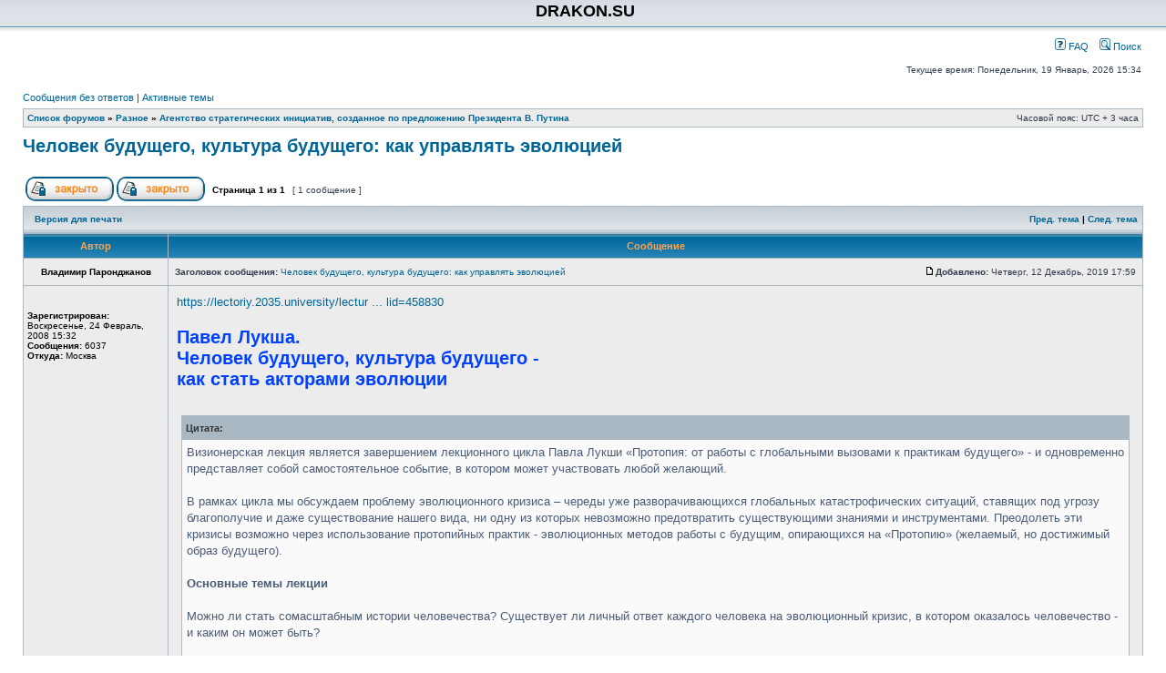

--- FILE ---
content_type: text/html; charset=UTF-8
request_url: https://forum.drakon.su/viewtopic.php?f=216&p=104162&sid=8f840c23ce160d961f0650d4133ba23a
body_size: 5257
content:
<!DOCTYPE html PUBLIC "-//W3C//DTD XHTML 1.0 Transitional//EN" "http://www.w3.org/TR/xhtml1/DTD/xhtml1-transitional.dtd">
<html xmlns="http://www.w3.org/1999/xhtml" dir="ltr" lang="ru" xml:lang="ru">
<head>

<meta http-equiv="content-type" content="text/html; charset=UTF-8" />
<meta http-equiv="content-language" content="ru" />
<meta http-equiv="content-style-type" content="text/css" />
<meta http-equiv="imagetoolbar" content="no" />
<meta name="resource-type" content="document" />
<meta name="distribution" content="global" />
<meta name="keywords" content="" />
<meta name="description" content="" />
<meta name="viewport" content="width=device-width, initial-scale=1.0">

<title>DRAKON.SU &bull; Просмотр темы - Человек будущего, культура будущего: как управлять эволюцией</title>



<link rel="stylesheet" href="./style.php?id=2&amp;lang=ru&amp;sid=a883ea4f024d92dd7f1e76313c44d3e9" type="text/css" />

<script type="text/javascript">
// <![CDATA[


function popup(url, width, height, name)
{
	if (!name)
	{
		name = '_popup';
	}

	window.open(url.replace(/&amp;/g, '&'), name, 'height=' + height + ',resizable=yes,scrollbars=yes,width=' + width);
	return false;
}

function jumpto()
{
	var page = prompt('Введите номер страницы, на которую хотите перейти:', '1');
	var per_page = '';
	var base_url = '';

	if (page !== null && !isNaN(page) && page == Math.floor(page) && page > 0)
	{
		if (base_url.indexOf('?') == -1)
		{
			document.location.href = base_url + '?start=' + ((page - 1) * per_page);
		}
		else
		{
			document.location.href = base_url.replace(/&amp;/g, '&') + '&start=' + ((page - 1) * per_page);
		}
	}
}

/**
* Find a member
*/
function find_username(url)
{
	popup(url, 760, 570, '_usersearch');
	return false;
}

/**
* Mark/unmark checklist
* id = ID of parent container, name = name prefix, state = state [true/false]
*/
function marklist(id, name, state)
{
	var parent = document.getElementById(id);
	if (!parent)
	{
		eval('parent = document.' + id);
	}

	if (!parent)
	{
		return;
	}

	var rb = parent.getElementsByTagName('input');
	
	for (var r = 0; r < rb.length; r++)
	{
		if (rb[r].name.substr(0, name.length) == name)
		{
			rb[r].checked = state;
		}
	}
}



// ]]>
</script>
</head>
<body class="ltr">

<a name="top"></a>

<div id="wrapheader">

	<div id="logodesc">
		<table width="100%" cellspacing="0">
		<tr>
			<td><a href="http://oberoncore.ru/"></a></td>
			<td width="100%" align="center"><h1>DRAKON.SU</h1></td>
		</tr>
		</table>
	</div>

	<div id="menubar">
		<table width="100%" cellspacing="0">
		<tr>
			<td class="genmed">
				<!--<a href="./ucp.php?mode=login&amp;sid=a883ea4f024d92dd7f1e76313c44d3e9"><img src="./styles/subsilver2/theme/images/icon_mini_login.gif" width="12" height="13" alt="*" /> Вход</a>&nbsp;-->
			</td>
			<td class="genmed" align="right">
				<a href="./faq.php?sid=a883ea4f024d92dd7f1e76313c44d3e9"><img src="./styles/subsilver2/theme/images/icon_mini_faq.gif" width="12" height="13" alt="*" /> FAQ</a>
				&nbsp; &nbsp;<a href="./search.php?sid=a883ea4f024d92dd7f1e76313c44d3e9"><img src="./styles/subsilver2/theme/images/icon_mini_search.gif" width="12" height="13" alt="*" /> Поиск</a>
			</td>
		</tr>
		</table>
	</div>

	<div id="datebar">
		<table width="100%" cellspacing="0">
		<tr>
			<td class="gensmall"></td>
			<td class="gensmall" align="right">Текущее время: Понедельник, 19 Январь, 2026 15:34<br /></td>
		</tr>
		</table>
	</div>

</div>

<div id="wrapcentre">

	
	<p class="searchbar">
		<span style="float: left;"><a href="./search.php?search_id=unanswered&amp;sid=a883ea4f024d92dd7f1e76313c44d3e9">Сообщения без ответов</a> | <a href="./search.php?search_id=active_topics&amp;sid=a883ea4f024d92dd7f1e76313c44d3e9">Активные темы</a></span>
		
	</p>
	

	<br style="clear: both;" />

	<table class="tablebg" width="100%" cellspacing="1" cellpadding="0" style="margin-top: 5px;">
	<tr>
		<td class="row1">
			<p class="breadcrumbs"><a href="./index.php?sid=a883ea4f024d92dd7f1e76313c44d3e9">Список форумов</a> &#187; <a href="./viewforum.php?f=212&amp;sid=a883ea4f024d92dd7f1e76313c44d3e9">Разное</a> &#187; <a href="./viewforum.php?f=216&amp;sid=a883ea4f024d92dd7f1e76313c44d3e9">Агентство стратегических инициатив, созданное по предложению Президента В. Путина</a></p>
			<p class="datetime">Часовой пояс: UTC + 3 часа </p>
		</td>
	</tr>
	</table>

	<br />

<div id="pageheader">
	<h2><a class="titles" href="./viewtopic.php?f=216&amp;t=6753&amp;sid=a883ea4f024d92dd7f1e76313c44d3e9">Человек будущего, культура будущего: как управлять эволюцией</a></h2>


</div>

<br clear="all" /><br />

<div id="pagecontent">

	<table width="100%" cellspacing="1">
	<tr>
		<td align="left" valign="middle" nowrap="nowrap">
		<a href="./posting.php?mode=post&amp;f=216&amp;sid=a883ea4f024d92dd7f1e76313c44d3e9"><img src="./styles/subsilver2/imageset/ru/button_topic_locked.gif" alt="Форум закрыт" title="Форум закрыт" /></a>&nbsp;<a href="./posting.php?mode=reply&amp;f=216&amp;t=6753&amp;sid=a883ea4f024d92dd7f1e76313c44d3e9"><img src="./styles/subsilver2/imageset/ru/button_topic_locked.gif" alt="Эта тема закрыта, вы не можете редактировать и оставлять сообщения в ней." title="Эта тема закрыта, вы не можете редактировать и оставлять сообщения в ней." /></a>
		</td>
		
			<td class="nav" valign="middle" nowrap="nowrap">&nbsp;Страница <strong>1</strong> из <strong>1</strong><br /></td>
			<td class="gensmall" nowrap="nowrap">&nbsp;[ 1 сообщение ]&nbsp;</td>
			<td class="gensmall" width="100%" align="right" nowrap="nowrap"></td>
		
	</tr>
	</table>

	<table class="tablebg" width="100%" cellspacing="1">
	<tr>
		<td class="cat">
			<table width="100%" cellspacing="0">
			<tr>
				<td class="nav" nowrap="nowrap">&nbsp;
				<a href="./viewtopic.php?f=216&amp;t=6753&amp;sid=a883ea4f024d92dd7f1e76313c44d3e9&amp;view=print" title="Версия для печати">Версия для печати</a>
				</td>
				<td class="nav" align="right" nowrap="nowrap"><a href="./viewtopic.php?f=216&amp;t=6753&amp;view=previous&amp;sid=a883ea4f024d92dd7f1e76313c44d3e9">Пред. тема</a> | <a href="./viewtopic.php?f=216&amp;t=6753&amp;view=next&amp;sid=a883ea4f024d92dd7f1e76313c44d3e9">След. тема</a>&nbsp;</td>
			</tr>
			</table>
		</td>
	</tr>

	</table>


	<table class="tablebg" width="100%" cellspacing="1">
	
		<tr>
			<th>Автор</th>
			<th>Сообщение</th>
		</tr>
	<tr class="row1">

			<td align="center" valign="middle">
				<a name="p104162"></a>
				<b class="postauthor">Владимир Паронджанов</b>
			</td>
			<td width="100%" height="25">
				<table width="100%" cellspacing="0">
				<tr>
				
					<td class="gensmall" width="100%"><div style="float: left;">&nbsp;<b>Заголовок сообщения:</b> <a href="#p104162">Человек будущего, культура будущего: как управлять эволюцией</a></div><div style="float: right;"><a href="./viewtopic.php?p=104162&amp;sid=a883ea4f024d92dd7f1e76313c44d3e9#p104162"><img src="./styles/subsilver2/imageset/icon_post_target.gif" width="12" height="9" alt="Сообщение" title="Сообщение" /></a><b>Добавлено:</b> Четверг, 12 Декабрь, 2019 17:59&nbsp;</div></td>
				</tr>
				</table>
			</td>
		</tr>

		<tr class="row1">

			<td valign="top" class="profile">
				<table cellspacing="4" align="center" width="150">
			
				<tr>
					<td></td>
				</tr>
			
				</table>

				<span class="postdetails">
					<br /><b>Зарегистрирован:</b> Воскресенье, 24 Февраль, 2008 15:32<br /><b>Сообщения:</b> 6037<br /><b>Откуда:</b> Москва
				</span>

			</td>
			<td valign="top">
				<table width="100%" cellspacing="5">
				<tr>
					<td>
					

						<div class="postbody"><!-- m --><a class="postlink" href="https://lectoriy.2035.university/lecture/People_future?utm_lid=458830">https://lectoriy.2035.university/lectur ... lid=458830</a><!-- m --><br /><br /><span style="font-weight: bold"><span style="color: #0040FF"><span style="font-size: 150%; line-height: normal">Павел Лукша. <br />Человек будущего, культура будущего - <br />как стать акторами эволюции</span></span></span><br /><br /><div class="quotetitle"><b>Цитата:</b></div><div class="quotecontent">Визионерская лекция является завершением лекционного цикла Павла Лукши «Протопия: от работы с глобальными вызовами к практикам будущего» - и одновременно представляет собой самостоятельное событие, в котором может участвовать любой желающий.<br /><br />В рамках цикла мы обсуждаем проблему эволюционного кризиса – череды уже разворачивающихся глобальных катастрофических ситуаций, ставящих под угрозу благополучие и даже существование нашего вида, ни одну из которых невозможно предотвратить существующими знаниями и инструментами. Преодолеть эти кризисы возможно через использование протопийных практик - эволюционных методов работы с будущим, опирающихся на «Протопию» (желаемый, но достижимый образ будущего).<br /><br /><span style="font-weight: bold">Основные темы лекции</span><br /><br />Можно ли стать сомасштабным истории человечества? Существует ли личный ответ каждого человека на эволюционный кризис, в котором оказалось человечество - и каким он может быть?<br /><br />Почему работа с будущим неизбежно предполагает «практикование будущего», и в чем состоит «практика будущего» - или личная практика Протопии? Что такое практика «радикальной жизни» или «жизни на грани возникающей сложности»?<br /><br />Что такое «целостные сборки будущего», и на каких принципах могут работать пространства, собирающие культуру будущего – «лаборатории Протопии»?<br /></div></div>

					<br clear="all" /><br />

						<table width="100%" cellspacing="0">
						<tr valign="middle">
							<td class="gensmall" align="right">
							
							</td>
						</tr>
						</table>
					</td>
				</tr>
				</table>
			</td>
		</tr>

		<tr class="row1">

			<td class="profile"><strong><a href="#wrapheader">Вернуться к началу</a></strong></td>
			<td><div class="gensmall" style="float: left;">&nbsp;<a href="./memberlist.php?mode=viewprofile&amp;u=493&amp;sid=a883ea4f024d92dd7f1e76313c44d3e9"><img src="./styles/subsilver2/imageset/ru/icon_user_profile.gif" alt="Профиль" title="Профиль" /></a> &nbsp;</div> <div class="gensmall" style="float: right;">&nbsp;</div></td>
	
		</tr>

	<tr>
		<td class="spacer" colspan="2" height="1"><img src="images/spacer.gif" alt="" width="1" height="1" /></td>
	</tr>
	</table>

	<table width="100%" cellspacing="1" class="tablebg">
	<tr align="center">
		<td class="cat"><form name="viewtopic" method="post" action="./viewtopic.php?f=216&amp;t=6753&amp;sid=a883ea4f024d92dd7f1e76313c44d3e9"><span class="gensmall">Показать сообщения за:</span> <select name="st" id="st"><option value="0" selected="selected">Все сообщения</option><option value="1">1 день</option><option value="7">7 дней</option><option value="14">2 недели</option><option value="30">1 месяц</option><option value="90">3 месяца</option><option value="180">6 месяцев</option><option value="365">1 год</option></select>&nbsp;<span class="gensmall">Поле сортировки</span> <select name="sk" id="sk"><option value="a">Автор</option><option value="t" selected="selected">Время размещения</option><option value="s">Заголовок</option></select> <select name="sd" id="sd"><option value="a" selected="selected">по возрастанию</option><option value="d">по убыванию</option></select>&nbsp;<input class="btnlite" type="submit" value="Перейти" name="sort" /></form></td>
	</tr>
	</table>
	

	<table width="100%" cellspacing="1">
	<tr>
		<td align="left" valign="middle" nowrap="nowrap">
		<a href="./posting.php?mode=post&amp;f=216&amp;sid=a883ea4f024d92dd7f1e76313c44d3e9"><img src="./styles/subsilver2/imageset/ru/button_topic_locked.gif" alt="Форум закрыт" title="Форум закрыт" /></a>&nbsp;<a href="./posting.php?mode=reply&amp;f=216&amp;t=6753&amp;sid=a883ea4f024d92dd7f1e76313c44d3e9"><img src="./styles/subsilver2/imageset/ru/button_topic_locked.gif" alt="Эта тема закрыта, вы не можете редактировать и оставлять сообщения в ней." title="Эта тема закрыта, вы не можете редактировать и оставлять сообщения в ней." /></a>
		</td>
		
			<td class="nav" valign="middle" nowrap="nowrap">&nbsp;Страница <strong>1</strong> из <strong>1</strong><br /></td>
			<td class="gensmall" nowrap="nowrap">&nbsp;[ 1 сообщение ]&nbsp;</td>
			<td class="gensmall" width="100%" align="right" nowrap="nowrap"></td>
		
	</tr>
	</table>

</div>

<div id="pagefooter"></div>

<br clear="all" />
<table class="tablebg" width="100%" cellspacing="1" cellpadding="0" style="margin-top: 5px;">
	<tr>
		<td class="row1">
			<p class="breadcrumbs"><a href="./index.php?sid=a883ea4f024d92dd7f1e76313c44d3e9">Список форумов</a> &#187; <a href="./viewforum.php?f=212&amp;sid=a883ea4f024d92dd7f1e76313c44d3e9">Разное</a> &#187; <a href="./viewforum.php?f=216&amp;sid=a883ea4f024d92dd7f1e76313c44d3e9">Агентство стратегических инициатив, созданное по предложению Президента В. Путина</a></p>
			<p class="datetime">Часовой пояс: UTC + 3 часа </p>
		</td>
	</tr>
	</table>
	<br clear="all" />

	<table class="tablebg" width="100%" cellspacing="1">
	<tr>
		<td class="cat"><h4>Кто сейчас на конференции</h4></td>
	</tr>
	<tr>
		<td class="row1"><p class="gensmall">Сейчас этот форум просматривают: нет зарегистрированных пользователей и гости: 2</p></td>
	</tr>
	</table>


<br clear="all" />

<table width="100%" cellspacing="1">
<tr>
	<td width="40%" valign="top" nowrap="nowrap" align="left"></td>
	<td align="right" valign="top" nowrap="nowrap"><span class="gensmall">Вы <strong>не можете</strong> начинать темы<br />Вы <strong>не можете</strong> отвечать на сообщения<br />Вы <strong>не можете</strong> редактировать свои сообщения<br />Вы <strong>не можете</strong> удалять свои сообщения<br />Вы <strong>не можете</strong> добавлять вложения<br /></span></td>
</tr>
</table>

<br clear="all" />

<table width="100%" cellspacing="0">
<tr>
	<td><form method="get" name="search" action="./search.php?sid=a883ea4f024d92dd7f1e76313c44d3e9"><span class="gensmall">Найти:</span> <input class="post" type="text" name="keywords" size="20" /> <input class="btnlite" type="submit" value="Перейти" /><input type="hidden" name="t" value="6753" />
<input type="hidden" name="sf" value="msgonly" />
<input type="hidden" name="sid" value="a883ea4f024d92dd7f1e76313c44d3e9" />
</form></td>
	<td align="right"></td>
</tr>
</table>

<img src="./cron.php?cron_type=tidy_cache&amp;sid=a883ea4f024d92dd7f1e76313c44d3e9" width="1" height="1" alt="cron" />
</div>

<div id="wrapfooter">
	
	<span class="copyright">Вся информация, размещаемая участниками на конференции (тексты сообщений, вложения и пр.) &copy; 2008-2025, участники конференции «DRAKON.SU», если специально не оговорено иное.<br /> Администрация не несет ответственности за мнения, стиль и достоверность высказываний участников, равно как и за безопасность материалов, предоставляемых участниками во вложениях.
	<br />Powered by <a href="http://www.phpbb.com/">phpBB</a>&reg; Forum Software &copy; phpBB Group
	<br /><a href='http://www.phpbbguru.net/'>Русская поддержка phpBB</a></span>
</div>

</body>
</html>